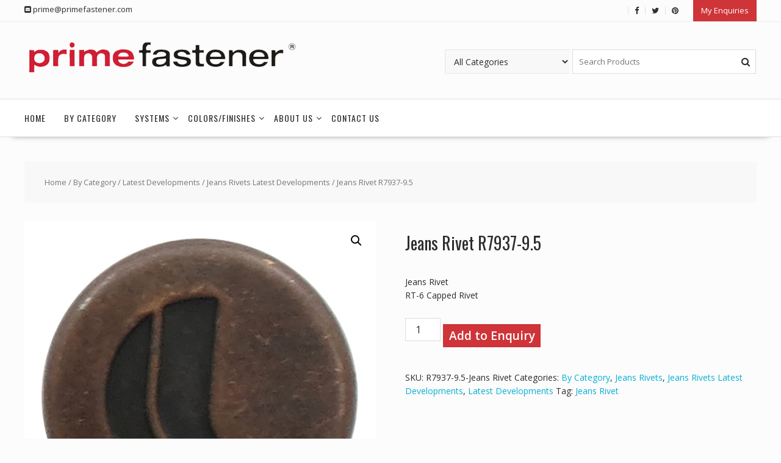

--- FILE ---
content_type: text/css
request_url: https://primefastener.com/wp-content/uploads/maxmegamenu/style.css?ver=aac920
body_size: 126
content:
@charset "UTF-8";

/** THIS FILE IS AUTOMATICALLY GENERATED - DO NOT MAKE MANUAL EDITS! **/
/** Custom CSS should be added to Mega Menu > Menu Themes > Custom Styling **/

.mega-menu-last-modified-1750223212 { content: 'Wednesday 18th June 2025 05:06:52 UTC'; }

.wp-block {}